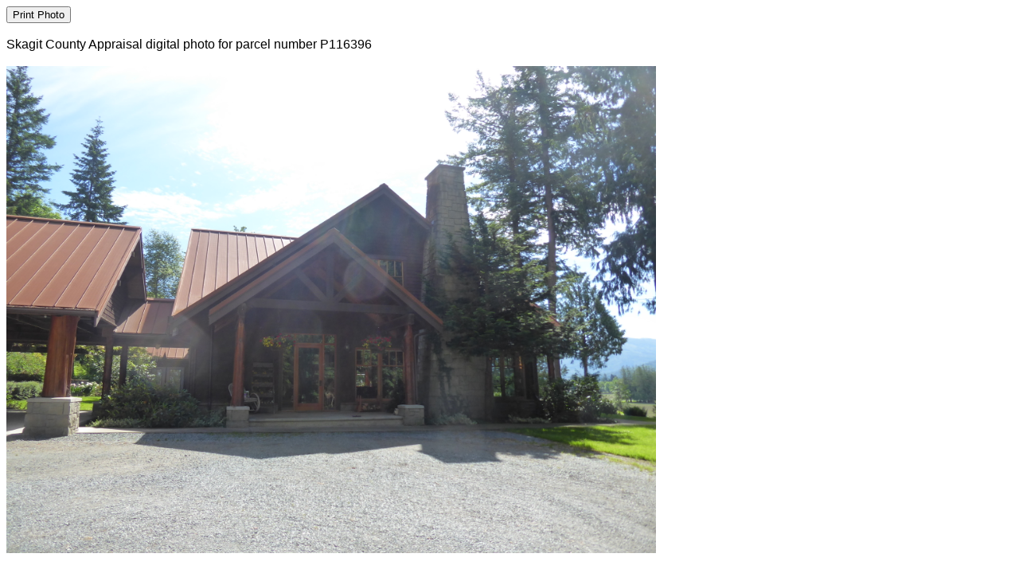

--- FILE ---
content_type: text/html; charset=utf-8
request_url: https://www.skagitcounty.net/Search/Property/ViewPic.aspx?id=P116396
body_size: 1807
content:


<!DOCTYPE html>

<html>
<head>
    <title>Skagit County Assessor Photo</title>
    <script type="text/javascript">
      function printme() {
        var html = "<html><head><title>Print Window</title><link type='text/css' rel='stylesheet' href='/Common/css/960_Skagit.css' /><style>body,table {margin-top:0;font-size:14px;font-family: arial;} </style></head><body>"
        html += document.getElementById('viewpic').innerHTML;
        html += "</body></html>";
        var printWin = window.open('', '', '');
        printWin.document.write(html);
        printWin.document.close();
        printWin.focus();
        printWin.print();
        printWin.close();
      }

    </script>
</head>
<body>
    <form method="post" action="./ViewPic.aspx?id=P116396" id="form1">
<div class="aspNetHidden">
<input type="hidden" name="__VIEWSTATE" id="__VIEWSTATE" value="/wEPDwUKMTE0MDU0MjYzNmRkNqKKvA58pyo3GnvDPTaa3QXZOfOsFmc5YQffFlQS4rM=" />
</div>

<div class="aspNetHidden">

	<input type="hidden" name="__VIEWSTATEGENERATOR" id="__VIEWSTATEGENERATOR" value="AAE69F86" />
</div>
    <input id="printout" type="button" value="Print Photo" onclick="printme();" /><br /><br />
    <div id="viewpic">
      <span id="Label1" style="font-family:Arial;">Skagit County Appraisal digital photo for parcel number P116396</span>
      <br /><br />      
    <img src='/Assessor/Images/Photos/96/P116396.jpg' width='816' alt='photo' />
      </div>
    </form>
</body>
</html>
<script id="f5_cspm">(function(){var f5_cspm={f5_p:'OHFPLIJBKDGLGONFODCIGAEANGHDBPNCOBEFEANIMJHJCEBLDCOJJNKMNCDBLCJKPGIBPBNGAAALPLPOALDALIEKAANDCICOCCADBDIAOCBDPBFAPGMLNNDLGNDHFLNI',setCharAt:function(str,index,chr){if(index>str.length-1)return str;return str.substr(0,index)+chr+str.substr(index+1);},get_byte:function(str,i){var s=(i/16)|0;i=(i&15);s=s*32;return((str.charCodeAt(i+16+s)-65)<<4)|(str.charCodeAt(i+s)-65);},set_byte:function(str,i,b){var s=(i/16)|0;i=(i&15);s=s*32;str=f5_cspm.setCharAt(str,(i+16+s),String.fromCharCode((b>>4)+65));str=f5_cspm.setCharAt(str,(i+s),String.fromCharCode((b&15)+65));return str;},set_latency:function(str,latency){latency=latency&0xffff;str=f5_cspm.set_byte(str,40,(latency>>8));str=f5_cspm.set_byte(str,41,(latency&0xff));str=f5_cspm.set_byte(str,35,2);return str;},wait_perf_data:function(){try{var wp=window.performance.timing;if(wp.loadEventEnd>0){var res=wp.loadEventEnd-wp.navigationStart;if(res<60001){var cookie_val=f5_cspm.set_latency(f5_cspm.f5_p,res);window.document.cookie='f5avr1324260332aaaaaaaaaaaaaaaa_cspm_='+encodeURIComponent(cookie_val)+';path=/;'+'';}
return;}}
catch(err){return;}
setTimeout(f5_cspm.wait_perf_data,100);return;},go:function(){var chunk=window.document.cookie.split(/\s*;\s*/);for(var i=0;i<chunk.length;++i){var pair=chunk[i].split(/\s*=\s*/);if(pair[0]=='f5_cspm'&&pair[1]=='1234')
{var d=new Date();d.setTime(d.getTime()-1000);window.document.cookie='f5_cspm=;expires='+d.toUTCString()+';path=/;'+';';setTimeout(f5_cspm.wait_perf_data,100);}}}}
f5_cspm.go();}());</script>